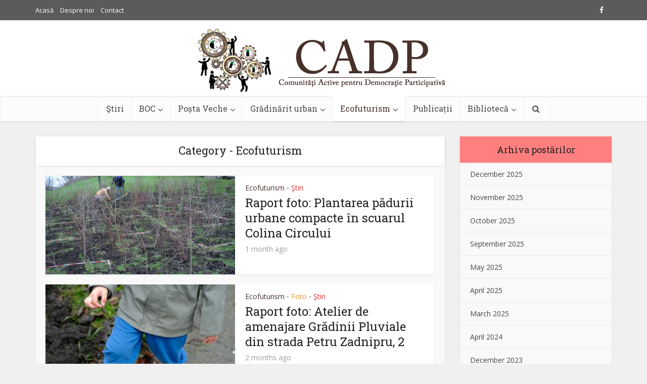

--- FILE ---
content_type: text/html; charset=UTF-8
request_url: https://cadp.md/category/ecofuturism/
body_size: 16071
content:
<!DOCTYPE html>
<html lang="en-US" class="no-js no-svg">

<head>

<meta http-equiv="Content-Type" content="text/html; charset=UTF-8" />
<meta name="viewport" content="user-scalable=yes, width=device-width, initial-scale=1.0, maximum-scale=1, minimum-scale=1">
<link rel="profile" href="https://gmpg.org/xfn/11" />

<meta name='robots' content='index, follow, max-image-preview:large, max-snippet:-1, max-video-preview:-1' />

	<!-- This site is optimized with the Yoast SEO plugin v26.7 - https://yoast.com/wordpress/plugins/seo/ -->
	<title>Ecofuturism Archives - Comunități Active pentru Democrație Participativă</title>
	<link rel="canonical" href="https://cadp.md/category/ecofuturism/" />
	<link rel="next" href="https://cadp.md/category/ecofuturism/page/2/" />
	<meta property="og:locale" content="en_US" />
	<meta property="og:type" content="article" />
	<meta property="og:title" content="Ecofuturism Archives - Comunități Active pentru Democrație Participativă" />
	<meta property="og:url" content="https://cadp.md/category/ecofuturism/" />
	<meta property="og:site_name" content="Comunități Active pentru Democrație Participativă" />
	<meta name="twitter:card" content="summary_large_image" />
	<script type="application/ld+json" class="yoast-schema-graph">{"@context":"https://schema.org","@graph":[{"@type":"CollectionPage","@id":"https://cadp.md/category/ecofuturism/","url":"https://cadp.md/category/ecofuturism/","name":"Ecofuturism Archives - Comunități Active pentru Democrație Participativă","isPartOf":{"@id":"https://cadp.md/#website"},"primaryImageOfPage":{"@id":"https://cadp.md/category/ecofuturism/#primaryimage"},"image":{"@id":"https://cadp.md/category/ecofuturism/#primaryimage"},"thumbnailUrl":"https://cadp.md/wp-content/uploads/2026/01/DSCF4692-scaled.jpeg","breadcrumb":{"@id":"https://cadp.md/category/ecofuturism/#breadcrumb"},"inLanguage":"en-US"},{"@type":"ImageObject","inLanguage":"en-US","@id":"https://cadp.md/category/ecofuturism/#primaryimage","url":"https://cadp.md/wp-content/uploads/2026/01/DSCF4692-scaled.jpeg","contentUrl":"https://cadp.md/wp-content/uploads/2026/01/DSCF4692-scaled.jpeg","width":2560,"height":1441},{"@type":"BreadcrumbList","@id":"https://cadp.md/category/ecofuturism/#breadcrumb","itemListElement":[{"@type":"ListItem","position":1,"name":"Home","item":"https://cadp.md/"},{"@type":"ListItem","position":2,"name":"Ecofuturism"}]},{"@type":"WebSite","@id":"https://cadp.md/#website","url":"https://cadp.md/","name":"Comunități Active pentru Democrație Participativă","description":"CADP","publisher":{"@id":"https://cadp.md/#organization"},"potentialAction":[{"@type":"SearchAction","target":{"@type":"EntryPoint","urlTemplate":"https://cadp.md/?s={search_term_string}"},"query-input":{"@type":"PropertyValueSpecification","valueRequired":true,"valueName":"search_term_string"}}],"inLanguage":"en-US"},{"@type":"Organization","@id":"https://cadp.md/#organization","name":"Comunități Active pentru Democrație Participativă","url":"https://cadp.md/","logo":{"@type":"ImageObject","inLanguage":"en-US","@id":"https://cadp.md/#/schema/logo/image/","url":"https://cadp.md/wp-content/uploads/2019/07/cropped-cropped-logo-CADP.png","contentUrl":"https://cadp.md/wp-content/uploads/2019/07/cropped-cropped-logo-CADP.png","width":1000,"height":992,"caption":"Comunități Active pentru Democrație Participativă"},"image":{"@id":"https://cadp.md/#/schema/logo/image/"},"sameAs":["https://www.facebook.com/ComunitatiActive/"]}]}</script>
	<!-- / Yoast SEO plugin. -->


<link rel='dns-prefetch' href='//www.googletagmanager.com' />
<link rel='dns-prefetch' href='//fonts.googleapis.com' />
<link rel="alternate" type="application/rss+xml" title="Comunități Active pentru Democrație Participativă &raquo; Feed" href="https://cadp.md/feed/" />
<link rel="alternate" type="application/rss+xml" title="Comunități Active pentru Democrație Participativă &raquo; Comments Feed" href="https://cadp.md/comments/feed/" />
<link rel="alternate" type="application/rss+xml" title="Comunități Active pentru Democrație Participativă &raquo; Ecofuturism Category Feed" href="https://cadp.md/category/ecofuturism/feed/" />
<style id='wp-img-auto-sizes-contain-inline-css' type='text/css'>
img:is([sizes=auto i],[sizes^="auto," i]){contain-intrinsic-size:3000px 1500px}
/*# sourceURL=wp-img-auto-sizes-contain-inline-css */
</style>
<style id='wp-emoji-styles-inline-css' type='text/css'>

	img.wp-smiley, img.emoji {
		display: inline !important;
		border: none !important;
		box-shadow: none !important;
		height: 1em !important;
		width: 1em !important;
		margin: 0 0.07em !important;
		vertical-align: -0.1em !important;
		background: none !important;
		padding: 0 !important;
	}
/*# sourceURL=wp-emoji-styles-inline-css */
</style>
<link rel='stylesheet' id='wp-block-library-css' href='https://cadp.md/wp-includes/css/dist/block-library/style.min.css?ver=6.9' type='text/css' media='all' />
<style id='classic-theme-styles-inline-css' type='text/css'>
/*! This file is auto-generated */
.wp-block-button__link{color:#fff;background-color:#32373c;border-radius:9999px;box-shadow:none;text-decoration:none;padding:calc(.667em + 2px) calc(1.333em + 2px);font-size:1.125em}.wp-block-file__button{background:#32373c;color:#fff;text-decoration:none}
/*# sourceURL=/wp-includes/css/classic-themes.min.css */
</style>
<style id='bpldl-document-library-style-inline-css' type='text/css'>
*{box-sizing:border-box}.bplDl-container{overflow:auto}.bplDl-container .bplDl-header{background:linear-gradient(90deg,#1e3a8a,#2563eb);box-shadow:0 2px 4px rgba(0,0,0,.1);padding:20px;transition:all .5s ease-in-out}.bplDl-container .bplDl-header .bplDl-title{color:#9acd32;margin:0}.bplDl-container .bplDl-header .bplDl-title:hover{color:#1e40af}.bplDl-container .bplDl-header .bplDl-subtitle{color:#dde7c8;margin:0}.bplDl-container .bplDl-header .bplDl-subtitle:hover{color:#26282e}.bplDl-container .bplDl-content{padding-top:20px}.bplDl-container .bplDl-content .bplDl-toolbar{background:#fff;border-radius:.5rem;display:flex;flex-wrap:wrap;gap:1rem;margin-bottom:2rem;padding:1.5rem}.bplDl-container .bplDl-content .bplDl-toolbar .bplDl-search{flex:1;position:relative}.bplDl-container .bplDl-content .bplDl-toolbar .bplDl-search .bplDl-search-icon{color:#9ca3af;height:1.25rem;left:.75rem;position:absolute;top:13px;width:1.25rem}.bplDl-container .bplDl-content .bplDl-toolbar .bplDl-search .bplDl-search-input{border:1px solid #d1d5db;border-radius:.5rem;height:46px;outline:none;padding:12px 40px;transition:border .2s ease;width:100%}.bplDl-container .bplDl-content .bplDl-toolbar .bplDl-search .bplDl-search-input:focus{border-color:#2563eb}.bplDl-container .bplDl-content .bplDl-toolbar .bplDl-select,.bplDl-container .bplDl-content .bplDl-toolbar .bplDl-select-sort{border:1px solid #d1d5db;border-radius:.5rem;outline:none;padding:.5rem 1rem;width:120px}.bplDl-container .bplDl-content .bplDl-toolbar .bplDl-upload-btn{align-items:center;background-color:#2563eb;border:none;border-radius:.5rem;color:#fff;cursor:pointer;display:flex;gap:.5rem;padding:.5rem 1.25rem;transition:background .2s ease}.bplDl-container .bplDl-content .bplDl-toolbar .bplDl-upload-btn:hover{background-color:#1e40af}.bplDl-container .bplDl-content .bplDl-empty{padding:20px 0;text-align:center}.bplDl-container .bplDl-content .bplDl-empty .bplDl-empty-icon{color:#d1d5db;height:4rem;margin:0 auto 1rem;width:4rem}.bplDl-container .bplDl-content .bplDl-empty .bplDl-empty-text{color:#6b7280;font-size:1.125rem}.bplDl-container .bplDl-content .bplDl-grid{box-sizing:border-box;display:grid;gap:1.5rem;grid-template-columns:repeat(3,minmax(0,1fr));overflow:hidden;width:inherit}.bplDl-container .bplDl-content .bplDl-grid .bplDl-card{background:#fff;border-radius:.5rem;box-shadow:0 2px 6px rgba(0,0,0,.05);box-sizing:border-box;display:flex;flex-direction:column;overflow:hidden;padding:20px;transition:all .5s ease-in-out}.bplDl-container .bplDl-content .bplDl-grid .bplDl-card .bplDl-card-top{align-items:flex-start;display:flex;justify-content:space-between}.bplDl-container .bplDl-content .bplDl-grid .bplDl-card .bplDl-card-top .bplDl-icon{height:2rem;width:2rem}.bplDl-container .bplDl-content .bplDl-grid .bplDl-card .bplDl-name{color:#1f2937;font-size:20px;font-weight:600;margin-bottom:.5rem;margin-top:15px;overflow:hidden;text-overflow:ellipsis;white-space:nowrap}.bplDl-container .bplDl-content .bplDl-grid .bplDl-card .bplDl-size{color:#6b7280;font-size:15px;margin:10px 0}.bplDl-container .bplDl-content .bplDl-grid .bplDl-card .bplDl-meta{align-items:center;color:#6b7280;display:flex;font-size:15px;margin-bottom:20px}.bplDl-container .bplDl-content .bplDl-grid .bplDl-card .bplDl-meta .bplDl-meta-icon{height:1rem;margin-right:.25rem;width:1rem}.bplDl-container .bplDl-content .bplDl-grid .bplDl-card .bplDl-actions{display:flex;flex-wrap:wrap;gap:15px;margin-top:auto}.bplDl-container .bplDl-content .bplDl-grid .bplDl-card .bplDl-actions .bplDl-btn{align-items:center;border:none;border-radius:.375rem;cursor:pointer;display:flex;flex:1;font-size:15px;gap:.25rem;justify-content:center;padding:5px;transition:background .2s ease}.bplDl-container .bplDl-content .bplDl-grid .bplDl-card .bplDl-actions .bplDl-btn.bplDl-view-btn{background:#f3f4f6;color:#374151}.bplDl-container .bplDl-content .bplDl-grid .bplDl-card .bplDl-actions .bplDl-btn.bplDl-download-btn{background:#dbeafe;color:#1e3a8a}.bplDl-container .bplDl-content .bplDl-grid .bplDl-card .bplDl-actions .bplDl-btn.bplDl-delete-btn{background:#fee2e2;color:#b91c1c}.bplDl-container .bplDl-content .bplDl-grid .bplDl-card .bplDl-actions .bplDl-btn:hover{filter:brightness(.95)}.bplDl-container .bplDl-content .bplDl-grid .bplDl-card:hover{box-shadow:0 4px 12px rgba(0,0,0,.1)}.bplDl-modal-overlay{align-items:center;background:rgba(0,0,0,.6);display:flex;height:100vh;justify-content:center;left:0;position:fixed;top:0;width:100vw;z-index:9999}.bplDl-modal-overlay .bplDl-modal{background:#fff;border-radius:12px;box-shadow:0 20px 60px rgba(0,0,0,.3);max-height:90vh;max-width:90vw;overflow:auto;padding:20px;position:relative;width:800px}.bplDl-modal-overlay .bplDl-modal .bplDl-modal-close{background:transparent;border:none;color:#333;cursor:pointer;font-size:20px;position:absolute;right:10px;top:10px}.bplDl-modal-overlay .bplDl-modal .bplDl-modal-body{align-items:center;display:flex;flex-direction:column;gap:1rem;justify-content:center;margin-top:20px}.bplDl-modal-overlay .bplDl-modal .bplDl-modal-body .bplDl-preview-iframe{border-radius:8px;box-shadow:0 5px 20px rgba(0,0,0,.15);height:600px;max-height:80vh;max-width:100%;width:100%}.bplDl-modal-overlay .bplDl-modal .bplDl-modal-body .bplDl-preview-video{border-radius:8px;box-shadow:0 5px 20px rgba(0,0,0,.15);height:auto;max-height:80vh;max-width:100%;width:100%}.bplDl-modal-overlay .bplDl-modal .bplDl-modal-body .bplDl-preview-image{max-height:-moz-fit-content;max-height:fit-content;max-width:100%}.bplDl-modal-overlay .bplDl-modal .bplDl-modal-body .bplDl-audio-wrapper{align-items:center;background:#f9fafb;border-radius:1rem;box-shadow:0 4px 12px rgba(0,0,0,.08);display:flex;flex-direction:column;gap:.75rem;padding:1rem;transition:all .3s ease}.bplDl-modal-overlay .bplDl-modal .bplDl-modal-body .bplDl-audio-wrapper .bplDl-audio-player{border-radius:.5rem;max-width:480px;outline:none;width:100%}.bplDl-modal-overlay .bplDl-modal .bplDl-modal-body .bplDl-audio-wrapper .bplDl-audio-title{color:#374151;font-size:1rem;font-weight:600;margin-top:.25rem;text-align:center}.bplDl-modal-overlay .bplDl-modal .bplDl-modal-body .bplDl-audio-wrapper:hover{background:#f3f4f6;box-shadow:0 6px 16px rgba(0,0,0,.12)}.bplDl-modal-overlay .bplDl-modal .bplDl-modal-body .bplDl-preview-unknown{text-align:center}.bplDl-modal-overlay .bplDl-modal .bplDl-modal-body .bplDl-preview-unknown .bplDl-download-link{background:#007bff;border-radius:6px;color:#fff;display:inline-block;font-weight:500;margin-top:10px;padding:8px 14px;text-decoration:none;transition:background .2s}.bplDl-modal-overlay .bplDl-modal .bplDl-modal-body .bplDl-preview-unknown .bplDl-download-link:hover{background:#0056b3}
@keyframes skeleton-loading{0%{background-color:#e0e0e0}50%{background-color:#f0f0f0}to{background-color:#e0e0e0}}.skeleton{animation:skeleton-loading 1.5s ease-in-out infinite}

/*# sourceURL=https://cadp.md/wp-content/plugins/document-emberdder/build/blocks/document-library/view.css */
</style>
<style id='global-styles-inline-css' type='text/css'>
:root{--wp--preset--aspect-ratio--square: 1;--wp--preset--aspect-ratio--4-3: 4/3;--wp--preset--aspect-ratio--3-4: 3/4;--wp--preset--aspect-ratio--3-2: 3/2;--wp--preset--aspect-ratio--2-3: 2/3;--wp--preset--aspect-ratio--16-9: 16/9;--wp--preset--aspect-ratio--9-16: 9/16;--wp--preset--color--black: #000000;--wp--preset--color--cyan-bluish-gray: #abb8c3;--wp--preset--color--white: #ffffff;--wp--preset--color--pale-pink: #f78da7;--wp--preset--color--vivid-red: #cf2e2e;--wp--preset--color--luminous-vivid-orange: #ff6900;--wp--preset--color--luminous-vivid-amber: #fcb900;--wp--preset--color--light-green-cyan: #7bdcb5;--wp--preset--color--vivid-green-cyan: #00d084;--wp--preset--color--pale-cyan-blue: #8ed1fc;--wp--preset--color--vivid-cyan-blue: #0693e3;--wp--preset--color--vivid-purple: #9b51e0;--wp--preset--color--vce-acc: #48312b;--wp--preset--color--vce-meta: #9b9b9b;--wp--preset--color--vce-txt: #444444;--wp--preset--color--vce-bg: #ffffff;--wp--preset--color--vce-cat-0: ;--wp--preset--color--vce-cat-45: #8224e3;--wp--preset--color--vce-cat-47: #1e73be;--wp--preset--color--vce-cat-48: #81d742;--wp--preset--color--vce-cat-49: #f2a900;--wp--preset--color--vce-cat-104: #dd9933;--wp--preset--color--vce-cat-50: #1d3182;--wp--preset--color--vce-cat-103: #1ebfbc;--wp--preset--color--vce-cat-51: #dd3333;--wp--preset--color--vce-cat-52: #21a870;--wp--preset--gradient--vivid-cyan-blue-to-vivid-purple: linear-gradient(135deg,rgb(6,147,227) 0%,rgb(155,81,224) 100%);--wp--preset--gradient--light-green-cyan-to-vivid-green-cyan: linear-gradient(135deg,rgb(122,220,180) 0%,rgb(0,208,130) 100%);--wp--preset--gradient--luminous-vivid-amber-to-luminous-vivid-orange: linear-gradient(135deg,rgb(252,185,0) 0%,rgb(255,105,0) 100%);--wp--preset--gradient--luminous-vivid-orange-to-vivid-red: linear-gradient(135deg,rgb(255,105,0) 0%,rgb(207,46,46) 100%);--wp--preset--gradient--very-light-gray-to-cyan-bluish-gray: linear-gradient(135deg,rgb(238,238,238) 0%,rgb(169,184,195) 100%);--wp--preset--gradient--cool-to-warm-spectrum: linear-gradient(135deg,rgb(74,234,220) 0%,rgb(151,120,209) 20%,rgb(207,42,186) 40%,rgb(238,44,130) 60%,rgb(251,105,98) 80%,rgb(254,248,76) 100%);--wp--preset--gradient--blush-light-purple: linear-gradient(135deg,rgb(255,206,236) 0%,rgb(152,150,240) 100%);--wp--preset--gradient--blush-bordeaux: linear-gradient(135deg,rgb(254,205,165) 0%,rgb(254,45,45) 50%,rgb(107,0,62) 100%);--wp--preset--gradient--luminous-dusk: linear-gradient(135deg,rgb(255,203,112) 0%,rgb(199,81,192) 50%,rgb(65,88,208) 100%);--wp--preset--gradient--pale-ocean: linear-gradient(135deg,rgb(255,245,203) 0%,rgb(182,227,212) 50%,rgb(51,167,181) 100%);--wp--preset--gradient--electric-grass: linear-gradient(135deg,rgb(202,248,128) 0%,rgb(113,206,126) 100%);--wp--preset--gradient--midnight: linear-gradient(135deg,rgb(2,3,129) 0%,rgb(40,116,252) 100%);--wp--preset--font-size--small: 13px;--wp--preset--font-size--medium: 20px;--wp--preset--font-size--large: 21px;--wp--preset--font-size--x-large: 42px;--wp--preset--font-size--normal: 16px;--wp--preset--font-size--huge: 28px;--wp--preset--spacing--20: 0.44rem;--wp--preset--spacing--30: 0.67rem;--wp--preset--spacing--40: 1rem;--wp--preset--spacing--50: 1.5rem;--wp--preset--spacing--60: 2.25rem;--wp--preset--spacing--70: 3.38rem;--wp--preset--spacing--80: 5.06rem;--wp--preset--shadow--natural: 6px 6px 9px rgba(0, 0, 0, 0.2);--wp--preset--shadow--deep: 12px 12px 50px rgba(0, 0, 0, 0.4);--wp--preset--shadow--sharp: 6px 6px 0px rgba(0, 0, 0, 0.2);--wp--preset--shadow--outlined: 6px 6px 0px -3px rgb(255, 255, 255), 6px 6px rgb(0, 0, 0);--wp--preset--shadow--crisp: 6px 6px 0px rgb(0, 0, 0);}:where(.is-layout-flex){gap: 0.5em;}:where(.is-layout-grid){gap: 0.5em;}body .is-layout-flex{display: flex;}.is-layout-flex{flex-wrap: wrap;align-items: center;}.is-layout-flex > :is(*, div){margin: 0;}body .is-layout-grid{display: grid;}.is-layout-grid > :is(*, div){margin: 0;}:where(.wp-block-columns.is-layout-flex){gap: 2em;}:where(.wp-block-columns.is-layout-grid){gap: 2em;}:where(.wp-block-post-template.is-layout-flex){gap: 1.25em;}:where(.wp-block-post-template.is-layout-grid){gap: 1.25em;}.has-black-color{color: var(--wp--preset--color--black) !important;}.has-cyan-bluish-gray-color{color: var(--wp--preset--color--cyan-bluish-gray) !important;}.has-white-color{color: var(--wp--preset--color--white) !important;}.has-pale-pink-color{color: var(--wp--preset--color--pale-pink) !important;}.has-vivid-red-color{color: var(--wp--preset--color--vivid-red) !important;}.has-luminous-vivid-orange-color{color: var(--wp--preset--color--luminous-vivid-orange) !important;}.has-luminous-vivid-amber-color{color: var(--wp--preset--color--luminous-vivid-amber) !important;}.has-light-green-cyan-color{color: var(--wp--preset--color--light-green-cyan) !important;}.has-vivid-green-cyan-color{color: var(--wp--preset--color--vivid-green-cyan) !important;}.has-pale-cyan-blue-color{color: var(--wp--preset--color--pale-cyan-blue) !important;}.has-vivid-cyan-blue-color{color: var(--wp--preset--color--vivid-cyan-blue) !important;}.has-vivid-purple-color{color: var(--wp--preset--color--vivid-purple) !important;}.has-black-background-color{background-color: var(--wp--preset--color--black) !important;}.has-cyan-bluish-gray-background-color{background-color: var(--wp--preset--color--cyan-bluish-gray) !important;}.has-white-background-color{background-color: var(--wp--preset--color--white) !important;}.has-pale-pink-background-color{background-color: var(--wp--preset--color--pale-pink) !important;}.has-vivid-red-background-color{background-color: var(--wp--preset--color--vivid-red) !important;}.has-luminous-vivid-orange-background-color{background-color: var(--wp--preset--color--luminous-vivid-orange) !important;}.has-luminous-vivid-amber-background-color{background-color: var(--wp--preset--color--luminous-vivid-amber) !important;}.has-light-green-cyan-background-color{background-color: var(--wp--preset--color--light-green-cyan) !important;}.has-vivid-green-cyan-background-color{background-color: var(--wp--preset--color--vivid-green-cyan) !important;}.has-pale-cyan-blue-background-color{background-color: var(--wp--preset--color--pale-cyan-blue) !important;}.has-vivid-cyan-blue-background-color{background-color: var(--wp--preset--color--vivid-cyan-blue) !important;}.has-vivid-purple-background-color{background-color: var(--wp--preset--color--vivid-purple) !important;}.has-black-border-color{border-color: var(--wp--preset--color--black) !important;}.has-cyan-bluish-gray-border-color{border-color: var(--wp--preset--color--cyan-bluish-gray) !important;}.has-white-border-color{border-color: var(--wp--preset--color--white) !important;}.has-pale-pink-border-color{border-color: var(--wp--preset--color--pale-pink) !important;}.has-vivid-red-border-color{border-color: var(--wp--preset--color--vivid-red) !important;}.has-luminous-vivid-orange-border-color{border-color: var(--wp--preset--color--luminous-vivid-orange) !important;}.has-luminous-vivid-amber-border-color{border-color: var(--wp--preset--color--luminous-vivid-amber) !important;}.has-light-green-cyan-border-color{border-color: var(--wp--preset--color--light-green-cyan) !important;}.has-vivid-green-cyan-border-color{border-color: var(--wp--preset--color--vivid-green-cyan) !important;}.has-pale-cyan-blue-border-color{border-color: var(--wp--preset--color--pale-cyan-blue) !important;}.has-vivid-cyan-blue-border-color{border-color: var(--wp--preset--color--vivid-cyan-blue) !important;}.has-vivid-purple-border-color{border-color: var(--wp--preset--color--vivid-purple) !important;}.has-vivid-cyan-blue-to-vivid-purple-gradient-background{background: var(--wp--preset--gradient--vivid-cyan-blue-to-vivid-purple) !important;}.has-light-green-cyan-to-vivid-green-cyan-gradient-background{background: var(--wp--preset--gradient--light-green-cyan-to-vivid-green-cyan) !important;}.has-luminous-vivid-amber-to-luminous-vivid-orange-gradient-background{background: var(--wp--preset--gradient--luminous-vivid-amber-to-luminous-vivid-orange) !important;}.has-luminous-vivid-orange-to-vivid-red-gradient-background{background: var(--wp--preset--gradient--luminous-vivid-orange-to-vivid-red) !important;}.has-very-light-gray-to-cyan-bluish-gray-gradient-background{background: var(--wp--preset--gradient--very-light-gray-to-cyan-bluish-gray) !important;}.has-cool-to-warm-spectrum-gradient-background{background: var(--wp--preset--gradient--cool-to-warm-spectrum) !important;}.has-blush-light-purple-gradient-background{background: var(--wp--preset--gradient--blush-light-purple) !important;}.has-blush-bordeaux-gradient-background{background: var(--wp--preset--gradient--blush-bordeaux) !important;}.has-luminous-dusk-gradient-background{background: var(--wp--preset--gradient--luminous-dusk) !important;}.has-pale-ocean-gradient-background{background: var(--wp--preset--gradient--pale-ocean) !important;}.has-electric-grass-gradient-background{background: var(--wp--preset--gradient--electric-grass) !important;}.has-midnight-gradient-background{background: var(--wp--preset--gradient--midnight) !important;}.has-small-font-size{font-size: var(--wp--preset--font-size--small) !important;}.has-medium-font-size{font-size: var(--wp--preset--font-size--medium) !important;}.has-large-font-size{font-size: var(--wp--preset--font-size--large) !important;}.has-x-large-font-size{font-size: var(--wp--preset--font-size--x-large) !important;}
:where(.wp-block-post-template.is-layout-flex){gap: 1.25em;}:where(.wp-block-post-template.is-layout-grid){gap: 1.25em;}
:where(.wp-block-term-template.is-layout-flex){gap: 1.25em;}:where(.wp-block-term-template.is-layout-grid){gap: 1.25em;}
:where(.wp-block-columns.is-layout-flex){gap: 2em;}:where(.wp-block-columns.is-layout-grid){gap: 2em;}
:root :where(.wp-block-pullquote){font-size: 1.5em;line-height: 1.6;}
/*# sourceURL=global-styles-inline-css */
</style>
<link rel='stylesheet' id='contact-form-7-css' href='https://cadp.md/wp-content/plugins/contact-form-7/includes/css/styles.css?ver=6.1.4' type='text/css' media='all' />
<link rel='stylesheet' id='mks_shortcodes_simple_line_icons-css' href='https://cadp.md/wp-content/plugins/meks-flexible-shortcodes/css/simple-line/simple-line-icons.css?ver=1.3.8' type='text/css' media='screen' />
<link rel='stylesheet' id='mks_shortcodes_css-css' href='https://cadp.md/wp-content/plugins/meks-flexible-shortcodes/css/style.css?ver=1.3.8' type='text/css' media='screen' />
<link rel='stylesheet' id='ppv-public-css' href='https://cadp.md/wp-content/plugins/document-emberdder/build/public.css?ver=2.0.3' type='text/css' media='all' />
<link rel='stylesheet' id='vce-fonts-css' href='https://fonts.googleapis.com/css2?family=Open%20Sans:wght@400&#038;family=Roboto%20Slab:wght@400' type='text/css' media='all' />
<link rel='stylesheet' id='vce-style-css' href='https://cadp.md/wp-content/themes/voice/assets/css/min.css?ver=3.0.2' type='text/css' media='all' />
<style id='vce-style-inline-css' type='text/css'>
body, button, input, select, textarea {font-size: 1.6rem;}.vce-single .entry-headline p{font-size: 2.2rem;}.main-navigation a{font-size: 1.6rem;}.sidebar .widget-title{font-size: 1.8rem;}.sidebar .widget, .vce-lay-c .entry-content, .vce-lay-h .entry-content {font-size: 1.4rem;}.vce-featured-link-article{font-size: 5.2rem;}.vce-featured-grid-big.vce-featured-grid .vce-featured-link-article{font-size: 3.4rem;}.vce-featured-grid .vce-featured-link-article{font-size: 2.2rem;}h1 { font-size: 4.5rem; }h2 { font-size: 4.0rem; }h3 { font-size: 3.5rem; }h4 { font-size: 2.5rem; }h5 { font-size: 2.0rem; }h6 { font-size: 1.8rem; }.comment-reply-title, .main-box-title{font-size: 2.2rem;}h1.entry-title{font-size: 4.5rem;}.vce-lay-a .entry-title a{font-size: 3.4rem;}.vce-lay-b .entry-title{font-size: 2.4rem;}.vce-lay-c .entry-title, .vce-sid-none .vce-lay-c .entry-title{font-size: 2.2rem;}.vce-lay-d .entry-title{font-size: 1.5rem;}.vce-lay-e .entry-title{font-size: 1.4rem;}.vce-lay-f .entry-title{font-size: 1.4rem;}.vce-lay-g .entry-title a, .vce-lay-g .entry-title a:hover{font-size: 3.0rem;}.vce-lay-h .entry-title{font-size: 2.4rem;}.entry-meta div,.entry-meta div a,.vce-lay-g .meta-item,.vce-lay-c .meta-item{font-size: 1.4rem;}.vce-lay-d .meta-category a,.vce-lay-d .entry-meta div,.vce-lay-d .entry-meta div a,.vce-lay-e .entry-meta div,.vce-lay-e .entry-meta div a,.vce-lay-e .fn,.vce-lay-e .meta-item{font-size: 1.3rem;}body {background-color:#f0f0f0;}body,.mks_author_widget h3,.site-description,.meta-category a,textarea {font-family: 'Open Sans';font-weight: 400;}h1,h2,h3,h4,h5,h6,blockquote,.vce-post-link,.site-title,.site-title a,.main-box-title,.comment-reply-title,.entry-title a,.vce-single .entry-headline p,.vce-prev-next-link,.author-title,.mks_pullquote,.widget_rss ul li .rsswidget,#bbpress-forums .bbp-forum-title,#bbpress-forums .bbp-topic-permalink {font-family: 'Roboto Slab';font-weight: 400;}.main-navigation a,.sidr a{font-family: 'Roboto Slab';font-weight: 400;}.vce-single .entry-content,.vce-single .entry-headline,.vce-single .entry-footer,.vce-share-bar {width: 600px;}.vce-lay-a .lay-a-content{width: 600px;max-width: 600px;}.vce-page .entry-content,.vce-page .entry-title-page {width: 760px;}.vce-sid-none .vce-single .entry-content,.vce-sid-none .vce-single .entry-headline,.vce-sid-none .vce-single .entry-footer {width: 600px;}.vce-sid-none .vce-page .entry-content,.vce-sid-none .vce-page .entry-title-page,.error404 .entry-content {width: 1090px;max-width: 1090px;}body, button, input, select, textarea{color: #444444;}h1,h2,h3,h4,h5,h6,.entry-title a,.prev-next-nav a,#bbpress-forums .bbp-forum-title, #bbpress-forums .bbp-topic-permalink,.woocommerce ul.products li.product .price .amount{color: #232323;}a,.entry-title a:hover,.vce-prev-next-link:hover,.vce-author-links a:hover,.required,.error404 h4,.prev-next-nav a:hover,#bbpress-forums .bbp-forum-title:hover, #bbpress-forums .bbp-topic-permalink:hover,.woocommerce ul.products li.product h3:hover,.woocommerce ul.products li.product h3:hover mark,.main-box-title a:hover{color: #48312b;}.vce-square,.vce-main-content .mejs-controls .mejs-time-rail .mejs-time-current,button,input[type="button"],input[type="reset"],input[type="submit"],.vce-button,.pagination-wapper a,#vce-pagination .next.page-numbers,#vce-pagination .prev.page-numbers,#vce-pagination .page-numbers,#vce-pagination .page-numbers.current,.vce-link-pages a,#vce-pagination a,.vce-load-more a,.vce-slider-pagination .owl-nav > div,.vce-mega-menu-posts-wrap .owl-nav > div,.comment-reply-link:hover,.vce-featured-section a,.vce-lay-g .vce-featured-info .meta-category a,.vce-404-menu a,.vce-post.sticky .meta-image:before,#vce-pagination .page-numbers:hover,#bbpress-forums .bbp-pagination .current,#bbpress-forums .bbp-pagination a:hover,.woocommerce #respond input#submit,.woocommerce a.button,.woocommerce button.button,.woocommerce input.button,.woocommerce ul.products li.product .added_to_cart,.woocommerce #respond input#submit:hover,.woocommerce a.button:hover,.woocommerce button.button:hover,.woocommerce input.button:hover,.woocommerce ul.products li.product .added_to_cart:hover,.woocommerce #respond input#submit.alt,.woocommerce a.button.alt,.woocommerce button.button.alt,.woocommerce input.button.alt,.woocommerce #respond input#submit.alt:hover, .woocommerce a.button.alt:hover, .woocommerce button.button.alt:hover, .woocommerce input.button.alt:hover,.woocommerce span.onsale,.woocommerce .widget_price_filter .ui-slider .ui-slider-range,.woocommerce .widget_price_filter .ui-slider .ui-slider-handle,.comments-holder .navigation .page-numbers.current,.vce-lay-a .vce-read-more:hover,.vce-lay-c .vce-read-more:hover,body div.wpforms-container-full .wpforms-form input[type=submit], body div.wpforms-container-full .wpforms-form button[type=submit], body div.wpforms-container-full .wpforms-form .wpforms-page-button,body div.wpforms-container-full .wpforms-form input[type=submit]:hover, body div.wpforms-container-full .wpforms-form button[type=submit]:hover, body div.wpforms-container-full .wpforms-form .wpforms-page-button:hover,.wp-block-search__button {background-color: #48312b;}#vce-pagination .page-numbers,.comments-holder .navigation .page-numbers{background: transparent;color: #48312b;border: 1px solid #48312b;}.comments-holder .navigation .page-numbers:hover{background: #48312b;border: 1px solid #48312b;}.bbp-pagination-links a{background: transparent;color: #48312b;border: 1px solid #48312b !important;}#vce-pagination .page-numbers.current,.bbp-pagination-links span.current,.comments-holder .navigation .page-numbers.current{border: 1px solid #48312b;}.widget_categories .cat-item:before,.widget_categories .cat-item .count{background: #48312b;}.comment-reply-link,.vce-lay-a .vce-read-more,.vce-lay-c .vce-read-more{border: 1px solid #48312b;}.entry-meta div,.entry-meta-count,.entry-meta div a,.comment-metadata a,.meta-category span,.meta-author-wrapped,.wp-caption .wp-caption-text,.widget_rss .rss-date,.sidebar cite,.site-footer cite,.sidebar .vce-post-list .entry-meta div,.sidebar .vce-post-list .entry-meta div a,.sidebar .vce-post-list .fn,.sidebar .vce-post-list .fn a,.site-footer .vce-post-list .entry-meta div,.site-footer .vce-post-list .entry-meta div a,.site-footer .vce-post-list .fn,.site-footer .vce-post-list .fn a,#bbpress-forums .bbp-topic-started-by,#bbpress-forums .bbp-topic-started-in,#bbpress-forums .bbp-forum-info .bbp-forum-content,#bbpress-forums p.bbp-topic-meta,span.bbp-admin-links a,.bbp-reply-post-date,#bbpress-forums li.bbp-header,#bbpress-forums li.bbp-footer,.woocommerce .woocommerce-result-count,.woocommerce .product_meta{color: #9b9b9b;}.main-box-title, .comment-reply-title, .main-box-head{background: #ffffff;color: #232323;}.main-box-title a{color: #232323;}.sidebar .widget .widget-title a{color: #232323;}.main-box,.comment-respond,.prev-next-nav{background: #f9f9f9;}.vce-post,ul.comment-list > li.comment,.main-box-single,.ie8 .vce-single,#disqus_thread,.vce-author-card,.vce-author-card .vce-content-outside,.mks-bredcrumbs-container,ul.comment-list > li.pingback{background: #ffffff;}.mks_tabs.horizontal .mks_tab_nav_item.active{border-bottom: 1px solid #ffffff;}.mks_tabs.horizontal .mks_tab_item,.mks_tabs.vertical .mks_tab_nav_item.active,.mks_tabs.horizontal .mks_tab_nav_item.active{background: #ffffff;}.mks_tabs.vertical .mks_tab_nav_item.active{border-right: 1px solid #ffffff;}#vce-pagination,.vce-slider-pagination .owl-controls,.vce-content-outside,.comments-holder .navigation{background: #f3f3f3;}.sidebar .widget-title{background: #ff7f7f;color: #232323;}.sidebar .widget{background: #f9f9f9;}.sidebar .widget,.sidebar .widget li a,.sidebar .mks_author_widget h3 a,.sidebar .mks_author_widget h3,.sidebar .vce-search-form .vce-search-input,.sidebar .vce-search-form .vce-search-input:focus{color: #444444;}.sidebar .widget li a:hover,.sidebar .widget a,.widget_nav_menu li.menu-item-has-children:hover:after,.widget_pages li.page_item_has_children:hover:after{color: #48312b;}.sidebar .tagcloud a {border: 1px solid #48312b;}.sidebar .mks_author_link,.sidebar .tagcloud a:hover,.sidebar .mks_themeforest_widget .more,.sidebar button,.sidebar input[type="button"],.sidebar input[type="reset"],.sidebar input[type="submit"],.sidebar .vce-button,.sidebar .bbp_widget_login .button{background-color: #48312b;}.sidebar .mks_author_widget .mks_autor_link_wrap,.sidebar .mks_themeforest_widget .mks_read_more,.widget .meks-instagram-follow-link {background: #f3f3f3;}.sidebar #wp-calendar caption,.sidebar .recentcomments,.sidebar .post-date,.sidebar #wp-calendar tbody{color: rgba(68,68,68,0.7);}.site-footer{background: #373941;}.site-footer .widget-title{color: #ffffff;}.site-footer,.site-footer .widget,.site-footer .widget li a,.site-footer .mks_author_widget h3 a,.site-footer .mks_author_widget h3,.site-footer .vce-search-form .vce-search-input,.site-footer .vce-search-form .vce-search-input:focus{color: #f9f9f9;}.site-footer .widget li a:hover,.site-footer .widget a,.site-info a{color: #ffffff;}.site-footer .tagcloud a {border: 1px solid #ffffff;}.site-footer .mks_author_link,.site-footer .mks_themeforest_widget .more,.site-footer button,.site-footer input[type="button"],.site-footer input[type="reset"],.site-footer input[type="submit"],.site-footer .vce-button,.site-footer .tagcloud a:hover{background-color: #ffffff;}.site-footer #wp-calendar caption,.site-footer .recentcomments,.site-footer .post-date,.site-footer #wp-calendar tbody,.site-footer .site-info{color: rgba(249,249,249,0.7);}.top-header,.top-nav-menu li .sub-menu{background: #5b5b5b;}.top-header,.top-header a{color: #ffffff;}.top-header .vce-search-form .vce-search-input,.top-header .vce-search-input:focus,.top-header .vce-search-submit{color: #ffffff;}.top-header .vce-search-form .vce-search-input::-webkit-input-placeholder { color: #ffffff;}.top-header .vce-search-form .vce-search-input:-moz-placeholder { color: #ffffff;}.top-header .vce-search-form .vce-search-input::-moz-placeholder { color: #ffffff;}.top-header .vce-search-form .vce-search-input:-ms-input-placeholder { color: #ffffff;}.header-1-wrapper{height: 150px;padding-top: 15px;}.header-2-wrapper,.header-3-wrapper{height: 150px;}.header-2-wrapper .site-branding,.header-3-wrapper .site-branding{top: 15px;left: 0px;}.site-title a, .site-title a:hover{color: #232323;}.site-description{color: #aaaaaa;}.main-header{background-color: #ffffff;}.header-bottom-wrapper{background: #fcfcfc;}.vce-header-ads{margin: 30px 0;}.header-3-wrapper .nav-menu > li > a{padding: 65px 15px;}.header-sticky,.sidr{background: rgba(252,252,252,0.95);}.ie8 .header-sticky{background: #ffffff;}.main-navigation a,.nav-menu .vce-mega-menu > .sub-menu > li > a,.sidr li a,.vce-menu-parent{color: #4a4a4a;}.nav-menu > li:hover > a,.nav-menu > .current_page_item > a,.nav-menu > .current-menu-item > a,.nav-menu > .current-menu-ancestor > a,.main-navigation a.vce-item-selected,.main-navigation ul ul li:hover > a,.nav-menu ul .current-menu-item a,.nav-menu ul .current_page_item a,.vce-menu-parent:hover,.sidr li a:hover,.sidr li.sidr-class-current_page_item > a,.main-navigation li.current-menu-item.fa:before,.vce-responsive-nav{color: #48312b;}#sidr-id-vce_main_navigation_menu .soc-nav-menu li a:hover {color: #ffffff;}.nav-menu > li:hover > a,.nav-menu > .current_page_item > a,.nav-menu > .current-menu-item > a,.nav-menu > .current-menu-ancestor > a,.main-navigation a.vce-item-selected,.main-navigation ul ul,.header-sticky .nav-menu > .current_page_item:hover > a,.header-sticky .nav-menu > .current-menu-item:hover > a,.header-sticky .nav-menu > .current-menu-ancestor:hover > a,.header-sticky .main-navigation a.vce-item-selected:hover{background-color: #ffffff;}.search-header-wrap ul {border-top: 2px solid #48312b;}.vce-cart-icon a.vce-custom-cart span,.sidr-class-vce-custom-cart .sidr-class-vce-cart-count {background: #48312b;font-family: 'Open Sans';}.vce-border-top .main-box-title{border-top: 2px solid #48312b;}.tagcloud a:hover,.sidebar .widget .mks_author_link,.sidebar .widget.mks_themeforest_widget .more,.site-footer .widget .mks_author_link,.site-footer .widget.mks_themeforest_widget .more,.vce-lay-g .entry-meta div,.vce-lay-g .fn,.vce-lay-g .fn a{color: #FFF;}.vce-featured-header .vce-featured-header-background{opacity: 0.5}.vce-featured-grid .vce-featured-header-background,.vce-post-big .vce-post-img:after,.vce-post-slider .vce-post-img:after{opacity: 0.5}.vce-featured-grid .owl-item:hover .vce-grid-text .vce-featured-header-background,.vce-post-big li:hover .vce-post-img:after,.vce-post-slider li:hover .vce-post-img:after {opacity: 0.8}.vce-featured-grid.vce-featured-grid-big .vce-featured-header-background,.vce-post-big .vce-post-img:after,.vce-post-slider .vce-post-img:after{opacity: 0.5}.vce-featured-grid.vce-featured-grid-big .owl-item:hover .vce-grid-text .vce-featured-header-background,.vce-post-big li:hover .vce-post-img:after,.vce-post-slider li:hover .vce-post-img:after {opacity: 0.8}#back-top {background: #48312b}.sidr input[type=text]{background: rgba(74,74,74,0.1);color: rgba(74,74,74,0.5);}.is-style-solid-color{background-color: #48312b;color: #ffffff;}.wp-block-image figcaption{color: #9b9b9b;}.wp-block-cover .wp-block-cover-image-text, .wp-block-cover .wp-block-cover-text, .wp-block-cover h2, .wp-block-cover-image .wp-block-cover-image-text, .wp-block-cover-image .wp-block-cover-text, .wp-block-cover-image h2,p.has-drop-cap:not(:focus)::first-letter,p.wp-block-subhead{font-family: 'Roboto Slab';font-weight: 400;}.wp-block-cover .wp-block-cover-image-text, .wp-block-cover .wp-block-cover-text, .wp-block-cover h2, .wp-block-cover-image .wp-block-cover-image-text, .wp-block-cover-image .wp-block-cover-text, .wp-block-cover-image h2{font-size: 2.5rem;}p.wp-block-subhead{font-size: 2.2rem;}.wp-block-button__link{background: #48312b}.wp-block-search .wp-block-search__button{color: #ffffff}.meta-image:hover a img,.vce-lay-h .img-wrap:hover .meta-image > img,.img-wrp:hover img,.vce-gallery-big:hover img,.vce-gallery .gallery-item:hover img,.wp-block-gallery .blocks-gallery-item:hover img,.vce_posts_widget .vce-post-big li:hover img,.vce-featured-grid .owl-item:hover img,.vce-post-img:hover img,.mega-menu-img:hover img{-webkit-transform: scale(1.1);-moz-transform: scale(1.1);-o-transform: scale(1.1);-ms-transform: scale(1.1);transform: scale(1.1);}.has-small-font-size{ font-size: 1.2rem;}.has-large-font-size{ font-size: 1.9rem;}.has-huge-font-size{ font-size: 2.3rem;}@media(min-width: 671px){.has-small-font-size{ font-size: 1.3rem;}.has-normal-font-size{ font-size: 1.6rem;}.has-large-font-size{ font-size: 2.1rem;}.has-huge-font-size{ font-size: 2.8rem;}}.has-vce-acc-background-color{ background-color: #48312b;}.has-vce-acc-color{ color: #48312b;}.has-vce-meta-background-color{ background-color: #9b9b9b;}.has-vce-meta-color{ color: #9b9b9b;}.has-vce-txt-background-color{ background-color: #444444;}.has-vce-txt-color{ color: #444444;}.has-vce-bg-background-color{ background-color: #ffffff;}.has-vce-bg-color{ color: #ffffff;}.has-vce-cat-0-background-color{ background-color: ;}.has-vce-cat-0-color{ color: ;}.has-vce-cat-45-background-color{ background-color: #8224e3;}.has-vce-cat-45-color{ color: #8224e3;}.has-vce-cat-47-background-color{ background-color: #1e73be;}.has-vce-cat-47-color{ color: #1e73be;}.has-vce-cat-48-background-color{ background-color: #81d742;}.has-vce-cat-48-color{ color: #81d742;}.has-vce-cat-49-background-color{ background-color: #f2a900;}.has-vce-cat-49-color{ color: #f2a900;}.has-vce-cat-104-background-color{ background-color: #dd9933;}.has-vce-cat-104-color{ color: #dd9933;}.has-vce-cat-50-background-color{ background-color: #1d3182;}.has-vce-cat-50-color{ color: #1d3182;}.has-vce-cat-103-background-color{ background-color: #1ebfbc;}.has-vce-cat-103-color{ color: #1ebfbc;}.has-vce-cat-51-background-color{ background-color: #dd3333;}.has-vce-cat-51-color{ color: #dd3333;}.has-vce-cat-52-background-color{ background-color: #21a870;}.has-vce-cat-52-color{ color: #21a870;}a.category-45, .sidebar .widget .vce-post-list a.category-45{ color: #8224e3;}body.category-45 .main-box-title, .main-box-title.cat-45 { border-top: 2px solid #8224e3;}.widget_categories li.cat-item-45 .count { background: #8224e3;}.widget_categories li.cat-item-45:before { background:#8224e3;}.vce-featured-section .category-45, .vce-post-big .meta-category a.category-45, .vce-post-slider .meta-category a.category-45{ background-color: #8224e3;}.vce-lay-g .vce-featured-info .meta-category a.category-45{ background-color: #8224e3;}.vce-lay-h header .meta-category a.category-45{ background-color: #8224e3;}a.category-47, .sidebar .widget .vce-post-list a.category-47{ color: #1e73be;}body.category-47 .main-box-title, .main-box-title.cat-47 { border-top: 2px solid #1e73be;}.widget_categories li.cat-item-47 .count { background: #1e73be;}.widget_categories li.cat-item-47:before { background:#1e73be;}.vce-featured-section .category-47, .vce-post-big .meta-category a.category-47, .vce-post-slider .meta-category a.category-47{ background-color: #1e73be;}.vce-lay-g .vce-featured-info .meta-category a.category-47{ background-color: #1e73be;}.vce-lay-h header .meta-category a.category-47{ background-color: #1e73be;}a.category-48, .sidebar .widget .vce-post-list a.category-48{ color: #81d742;}body.category-48 .main-box-title, .main-box-title.cat-48 { border-top: 2px solid #81d742;}.widget_categories li.cat-item-48 .count { background: #81d742;}.widget_categories li.cat-item-48:before { background:#81d742;}.vce-featured-section .category-48, .vce-post-big .meta-category a.category-48, .vce-post-slider .meta-category a.category-48{ background-color: #81d742;}.vce-lay-g .vce-featured-info .meta-category a.category-48{ background-color: #81d742;}.vce-lay-h header .meta-category a.category-48{ background-color: #81d742;}a.category-49, .sidebar .widget .vce-post-list a.category-49{ color: #f2a900;}body.category-49 .main-box-title, .main-box-title.cat-49 { border-top: 2px solid #f2a900;}.widget_categories li.cat-item-49 .count { background: #f2a900;}.widget_categories li.cat-item-49:before { background:#f2a900;}.vce-featured-section .category-49, .vce-post-big .meta-category a.category-49, .vce-post-slider .meta-category a.category-49{ background-color: #f2a900;}.vce-lay-g .vce-featured-info .meta-category a.category-49{ background-color: #f2a900;}.vce-lay-h header .meta-category a.category-49{ background-color: #f2a900;}a.category-104, .sidebar .widget .vce-post-list a.category-104{ color: #dd9933;}body.category-104 .main-box-title, .main-box-title.cat-104 { border-top: 2px solid #dd9933;}.widget_categories li.cat-item-104 .count { background: #dd9933;}.widget_categories li.cat-item-104:before { background:#dd9933;}.vce-featured-section .category-104, .vce-post-big .meta-category a.category-104, .vce-post-slider .meta-category a.category-104{ background-color: #dd9933;}.vce-lay-g .vce-featured-info .meta-category a.category-104{ background-color: #dd9933;}.vce-lay-h header .meta-category a.category-104{ background-color: #dd9933;}a.category-50, .sidebar .widget .vce-post-list a.category-50{ color: #1d3182;}body.category-50 .main-box-title, .main-box-title.cat-50 { border-top: 2px solid #1d3182;}.widget_categories li.cat-item-50 .count { background: #1d3182;}.widget_categories li.cat-item-50:before { background:#1d3182;}.vce-featured-section .category-50, .vce-post-big .meta-category a.category-50, .vce-post-slider .meta-category a.category-50{ background-color: #1d3182;}.vce-lay-g .vce-featured-info .meta-category a.category-50{ background-color: #1d3182;}.vce-lay-h header .meta-category a.category-50{ background-color: #1d3182;}a.category-103, .sidebar .widget .vce-post-list a.category-103{ color: #1ebfbc;}body.category-103 .main-box-title, .main-box-title.cat-103 { border-top: 2px solid #1ebfbc;}.widget_categories li.cat-item-103 .count { background: #1ebfbc;}.widget_categories li.cat-item-103:before { background:#1ebfbc;}.vce-featured-section .category-103, .vce-post-big .meta-category a.category-103, .vce-post-slider .meta-category a.category-103{ background-color: #1ebfbc;}.vce-lay-g .vce-featured-info .meta-category a.category-103{ background-color: #1ebfbc;}.vce-lay-h header .meta-category a.category-103{ background-color: #1ebfbc;}a.category-51, .sidebar .widget .vce-post-list a.category-51{ color: #dd3333;}body.category-51 .main-box-title, .main-box-title.cat-51 { border-top: 2px solid #dd3333;}.widget_categories li.cat-item-51 .count { background: #dd3333;}.widget_categories li.cat-item-51:before { background:#dd3333;}.vce-featured-section .category-51, .vce-post-big .meta-category a.category-51, .vce-post-slider .meta-category a.category-51{ background-color: #dd3333;}.vce-lay-g .vce-featured-info .meta-category a.category-51{ background-color: #dd3333;}.vce-lay-h header .meta-category a.category-51{ background-color: #dd3333;}a.category-52, .sidebar .widget .vce-post-list a.category-52{ color: #21a870;}body.category-52 .main-box-title, .main-box-title.cat-52 { border-top: 2px solid #21a870;}.widget_categories li.cat-item-52 .count { background: #21a870;}.widget_categories li.cat-item-52:before { background:#21a870;}.vce-featured-section .category-52, .vce-post-big .meta-category a.category-52, .vce-post-slider .meta-category a.category-52{ background-color: #21a870;}.vce-lay-g .vce-featured-info .meta-category a.category-52{ background-color: #21a870;}.vce-lay-h header .meta-category a.category-52{ background-color: #21a870;}
/*# sourceURL=vce-style-inline-css */
</style>
<link rel='stylesheet' id='rt-team-css-css' href='https://cadp.md/wp-content/plugins/tlp-team/assets/css/tlpteam.css?ver=5.0.11' type='text/css' media='all' />
<link rel='stylesheet' id='tlp-el-team-css-css' href='https://cadp.md/wp-content/plugins/tlp-team/assets/css/tlp-el-team.min.css?ver=5.0.11' type='text/css' media='all' />
<link rel='stylesheet' id='meks-ads-widget-css' href='https://cadp.md/wp-content/plugins/meks-easy-ads-widget/css/style.css?ver=2.0.9' type='text/css' media='all' />
<link rel='stylesheet' id='meks_instagram-widget-styles-css' href='https://cadp.md/wp-content/plugins/meks-easy-instagram-widget/css/widget.css?ver=6.9' type='text/css' media='all' />
<link rel='stylesheet' id='meks-flickr-widget-css' href='https://cadp.md/wp-content/plugins/meks-simple-flickr-widget/css/style.css?ver=1.3' type='text/css' media='all' />
<link rel='stylesheet' id='meks-author-widget-css' href='https://cadp.md/wp-content/plugins/meks-smart-author-widget/css/style.css?ver=1.1.5' type='text/css' media='all' />
<link rel='stylesheet' id='meks-social-widget-css' href='https://cadp.md/wp-content/plugins/meks-smart-social-widget/css/style.css?ver=1.6.5' type='text/css' media='all' />
<link rel='stylesheet' id='meks-themeforest-widget-css' href='https://cadp.md/wp-content/plugins/meks-themeforest-smart-widget/css/style.css?ver=1.6' type='text/css' media='all' />
<link rel='stylesheet' id='meks_ess-main-css' href='https://cadp.md/wp-content/plugins/meks-easy-social-share/assets/css/main.css?ver=1.3' type='text/css' media='all' />
<link rel='stylesheet' id='tmm-css' href='https://cadp.md/wp-content/plugins/team-members/inc/css/tmm_style.css?ver=6.9' type='text/css' media='all' />
<script type="text/javascript" src="https://cadp.md/wp-includes/js/jquery/jquery.min.js?ver=3.7.1" id="jquery-core-js"></script>
<script type="text/javascript" src="https://cadp.md/wp-includes/js/jquery/jquery-migrate.min.js?ver=3.4.1" id="jquery-migrate-js"></script>
<script type="text/javascript" src="https://cadp.md/wp-content/plugins/document-emberdder/build/public.js?ver=2.0.3" id="ppv-public-js"></script>

<!-- Google tag (gtag.js) snippet added by Site Kit -->
<!-- Google Analytics snippet added by Site Kit -->
<script type="text/javascript" src="https://www.googletagmanager.com/gtag/js?id=GT-MR296V77" id="google_gtagjs-js" async></script>
<script type="text/javascript" id="google_gtagjs-js-after">
/* <![CDATA[ */
window.dataLayer = window.dataLayer || [];function gtag(){dataLayer.push(arguments);}
gtag("set","linker",{"domains":["cadp.md"]});
gtag("js", new Date());
gtag("set", "developer_id.dZTNiMT", true);
gtag("config", "GT-MR296V77");
 window._googlesitekit = window._googlesitekit || {}; window._googlesitekit.throttledEvents = []; window._googlesitekit.gtagEvent = (name, data) => { var key = JSON.stringify( { name, data } ); if ( !! window._googlesitekit.throttledEvents[ key ] ) { return; } window._googlesitekit.throttledEvents[ key ] = true; setTimeout( () => { delete window._googlesitekit.throttledEvents[ key ]; }, 5 ); gtag( "event", name, { ...data, event_source: "site-kit" } ); }; 
//# sourceURL=google_gtagjs-js-after
/* ]]> */
</script>
<link rel="https://api.w.org/" href="https://cadp.md/wp-json/" /><link rel="alternate" title="JSON" type="application/json" href="https://cadp.md/wp-json/wp/v2/categories/165" /><link rel="EditURI" type="application/rsd+xml" title="RSD" href="https://cadp.md/xmlrpc.php?rsd" />
<meta name="generator" content="WordPress 6.9" />
<meta name="generator" content="Redux 4.5.10" /><meta name="generator" content="Site Kit by Google 1.170.0" /><meta name="generator" content="Elementor 3.34.1; features: additional_custom_breakpoints; settings: css_print_method-external, google_font-enabled, font_display-auto">
			<style>
				.e-con.e-parent:nth-of-type(n+4):not(.e-lazyloaded):not(.e-no-lazyload),
				.e-con.e-parent:nth-of-type(n+4):not(.e-lazyloaded):not(.e-no-lazyload) * {
					background-image: none !important;
				}
				@media screen and (max-height: 1024px) {
					.e-con.e-parent:nth-of-type(n+3):not(.e-lazyloaded):not(.e-no-lazyload),
					.e-con.e-parent:nth-of-type(n+3):not(.e-lazyloaded):not(.e-no-lazyload) * {
						background-image: none !important;
					}
				}
				@media screen and (max-height: 640px) {
					.e-con.e-parent:nth-of-type(n+2):not(.e-lazyloaded):not(.e-no-lazyload),
					.e-con.e-parent:nth-of-type(n+2):not(.e-lazyloaded):not(.e-no-lazyload) * {
						background-image: none !important;
					}
				}
			</style>
			<link rel="icon" href="https://cadp.md/wp-content/uploads/2019/07/cropped-logo-CADP-32x32.png" sizes="32x32" />
<link rel="icon" href="https://cadp.md/wp-content/uploads/2019/07/cropped-logo-CADP-192x192.png" sizes="192x192" />
<link rel="apple-touch-icon" href="https://cadp.md/wp-content/uploads/2019/07/cropped-logo-CADP-180x180.png" />
<meta name="msapplication-TileImage" content="https://cadp.md/wp-content/uploads/2019/07/cropped-logo-CADP-270x270.png" />
<!-- Google tag (gtag.js) -->
<script async src="https://www.googletagmanager.com/gtag/js?id=UA-45830410-1"></script>
<script>
  window.dataLayer = window.dataLayer || [];
  function gtag(){dataLayer.push(arguments);}
  gtag('js', new Date());

  gtag('config', 'UA-45830410-1');
</script>
</head>

<body class="archive category category-ecofuturism category-165 wp-custom-logo wp-embed-responsive wp-theme-voice vce-sid-right voice-v_3_0_2 elementor-default elementor-kit-2370">

<div id="vce-main">

<header id="header" class="main-header">
	<div class="top-header">
	<div class="container">

					<div class="vce-wrap-left">
					<ul id="vce_top_navigation_menu" class="top-nav-menu"><li id="menu-item-908" class="menu-item menu-item-type-post_type menu-item-object-page menu-item-home menu-item-908"><a href="https://cadp.md/">Acasă</a></li>
<li id="menu-item-909" class="menu-item menu-item-type-post_type menu-item-object-page menu-item-909"><a href="https://cadp.md/despre-noi/">Despre noi</a></li>
<li id="menu-item-373" class="menu-item menu-item-type-post_type menu-item-object-page menu-item-373"><a href="https://cadp.md/contact/">Contact</a></li>
</ul>			</div>
				
					<div class="vce-wrap-right">
					<div class="menu-social-menu-container"><ul id="vce_social_menu" class="soc-nav-menu"><li id="menu-item-59" class="menu-item menu-item-type-custom menu-item-object-custom menu-item-59"><a href="https://www.facebook.com/ComunitatiActive"><span class="vce-social-name">Facebook</span></a></li>
</ul></div>
			</div>
		
		


	</div>
</div><div class="container header-1-wrapper header-main-area">	
		<div class="vce-res-nav">
	<a class="vce-responsive-nav" href="#sidr-main"><i class="fa fa-bars"></i></a>
</div>
<div class="site-branding">
	<span class="site-title"><a href="https://cadp.md/" rel="home" class="has-logo"><picture class="vce-logo"><source media="(min-width: 1024px)" srcset="https://cadp.md/wp-content/uploads/2019/07/New-logo-CADP.png"><source srcset="https://cadp.md/wp-content/uploads/2019/07/New-logo-CADP.png"><img src="https://cadp.md/wp-content/uploads/2019/07/New-logo-CADP.png" alt="Comunități Active pentru Democrație Participativă"></picture></a></span></div></div>

<div class="header-bottom-wrapper">
	<div class="container">
		<nav id="site-navigation" class="main-navigation" role="navigation">
	<ul id="vce_main_navigation_menu" class="nav-menu"><li id="menu-item-1782" class="menu-item menu-item-type-taxonomy menu-item-object-category menu-item-1782 vce-cat-51"><a href="https://cadp.md/category/stiri/">Ştiri</a><li id="menu-item-1781" class="menu-item menu-item-type-taxonomy menu-item-object-category menu-item-has-children menu-item-1781 vce-cat-47"><a href="https://cadp.md/category/boc/">BOC</a>
<ul class="sub-menu">
	<li id="menu-item-1783" class="menu-item menu-item-type-post_type menu-item-object-page menu-item-1783"><a href="https://cadp.md/despre-biroul-de-organizare-comunitara/">Despre Biroul de Organizare Comunitară</a>	<li id="menu-item-1784" class="menu-item menu-item-type-post_type menu-item-object-page menu-item-1784"><a href="https://cadp.md/programare-la-consultatie/">Programare la consultație</a>	<li id="menu-item-1785" class="menu-item menu-item-type-taxonomy menu-item-object-category menu-item-1785 vce-cat-49"><a href="https://cadp.md/category/formulare-si-acte-model/">Formulare și acte model</a>	<li id="menu-item-2049" class="menu-item menu-item-type-taxonomy menu-item-object-category menu-item-2049 vce-cat-112"><a href="https://cadp.md/category/boc/raspunde-urbanista/">Răspunde urbanista</a></ul>
<li id="menu-item-1786" class="menu-item menu-item-type-taxonomy menu-item-object-category menu-item-has-children menu-item-1786 vce-cat-50"><a href="https://cadp.md/category/posta-veche/">Poșta Veche</a>
<ul class="sub-menu">
	<li id="menu-item-1788" class="menu-item menu-item-type-post_type menu-item-object-page menu-item-1788"><a href="https://cadp.md/despre-posta-veche/">Despre Poșta Veche</a>	<li id="menu-item-1789" class="menu-item menu-item-type-taxonomy menu-item-object-category menu-item-1789 vce-cat-52"><a href="https://cadp.md/category/ziar/">Ziar</a>	<li id="menu-item-1787" class="menu-item menu-item-type-taxonomy menu-item-object-category menu-item-1787 vce-cat-48"><a href="https://cadp.md/category/dialogul-cu-apl/">Dialogul cu APL</a>	<li id="menu-item-1790" class="menu-item menu-item-type-post_type menu-item-object-page menu-item-1790"><a href="https://cadp.md/harta/">Harta</a></ul>
<li id="menu-item-1792" class="menu-item menu-item-type-taxonomy menu-item-object-category menu-item-has-children menu-item-1792 vce-cat-103"><a href="https://cadp.md/category/rezilienta-urbana/">Grădinărit urban</a>
<ul class="sub-menu">
	<li id="menu-item-3264" class="menu-item menu-item-type-taxonomy menu-item-object-category menu-item-3264 vce-cat-150"><a href="https://cadp.md/category/rezilienta-urbana/cafeneaua-guguta/">Cafeneaua Guguță</a>	<li id="menu-item-2120" class="menu-item menu-item-type-taxonomy menu-item-object-category menu-item-2120 vce-cat-113"><a href="https://cadp.md/category/posta-veche/parcul-calea-orhei/">Parcul Calea Orhei</a>	<li id="menu-item-3266" class="menu-item menu-item-type-taxonomy menu-item-object-category menu-item-3266 vce-cat-151"><a href="https://cadp.md/category/rezilienta-urbana/scuarul-circului/">Scuarul Circului</a></ul>
<li id="menu-item-3506" class="menu-item menu-item-type-taxonomy menu-item-object-category current-menu-item menu-item-has-children menu-item-3506 vce-cat-165"><a href="https://cadp.md/category/ecofuturism/" aria-current="page">Ecofuturism</a>
<ul class="sub-menu">
	<li id="menu-item-3678" class="menu-item menu-item-type-post_type menu-item-object-page menu-item-3678"><a href="https://cadp.md/?page_id=3673">Soluții Bazate pe Natură</a></ul>
<li id="menu-item-3507" class="menu-item menu-item-type-taxonomy menu-item-object-category menu-item-3507 vce-cat-166"><a href="https://cadp.md/category/publicatii/">Publicații</a><li id="menu-item-1793" class="menu-item menu-item-type-taxonomy menu-item-object-category menu-item-has-children menu-item-1793 vce-cat-45"><a href="https://cadp.md/category/biblioteca/">Bibliotecă</a>
<ul class="sub-menu">
	<li id="menu-item-1794" class="menu-item menu-item-type-taxonomy menu-item-object-category menu-item-1794 vce-cat-46"><a href="https://cadp.md/category/biblioteca/biblioteca-digitala/">Bibliotecă digitală</a>	<li id="menu-item-1795" class="menu-item menu-item-type-custom menu-item-object-custom menu-item-1795"><a href="http://cadp.tilda.ws/">Ghid Comunități Active</a></ul>
<li class="search-header-wrap"><a class="search_header" href="javascript:void(0)"><i class="fa fa-search"></i></a><ul class="search-header-form-ul"><li><form class="vce-search-form" action="https://cadp.md/" method="get">
	<input name="s" class="vce-search-input" size="20" type="text" value="Type here to search..." onfocus="(this.value == 'Type here to search...') && (this.value = '')" onblur="(this.value == '') && (this.value = 'Type here to search...')" placeholder="Type here to search..." />
		<button type="submit" class="vce-search-submit"><i class="fa fa-search"></i></button> 
</form></li></ul></li></ul></nav>	</div>
</div></header>

	<div id="sticky_header" class="header-sticky">
	<div class="container">
		<div class="vce-res-nav">
	<a class="vce-responsive-nav" href="#sidr-main"><i class="fa fa-bars"></i></a>
</div>
<div class="site-branding">
	<span class="site-title"><a href="https://cadp.md/" rel="home" class="has-logo"><picture class="vce-logo"><source media="(min-width: 1024px)" srcset="https://cadp.md/wp-content/uploads/2019/07/New-logo-CADP.png"><source srcset="https://cadp.md/wp-content/uploads/2019/07/New-logo-CADP.png"><img src="https://cadp.md/wp-content/uploads/2019/07/New-logo-CADP.png" alt="Comunități Active pentru Democrație Participativă"></picture></a></span></div>		<nav id="site-navigation" class="main-navigation" role="navigation">
		<ul id="vce_main_navigation_menu" class="nav-menu"><li class="menu-item menu-item-type-taxonomy menu-item-object-category menu-item-1782 vce-cat-51"><a href="https://cadp.md/category/stiri/">Ştiri</a><li class="menu-item menu-item-type-taxonomy menu-item-object-category menu-item-has-children menu-item-1781 vce-cat-47"><a href="https://cadp.md/category/boc/">BOC</a>
<ul class="sub-menu">
	<li class="menu-item menu-item-type-post_type menu-item-object-page menu-item-1783"><a href="https://cadp.md/despre-biroul-de-organizare-comunitara/">Despre Biroul de Organizare Comunitară</a>	<li class="menu-item menu-item-type-post_type menu-item-object-page menu-item-1784"><a href="https://cadp.md/programare-la-consultatie/">Programare la consultație</a>	<li class="menu-item menu-item-type-taxonomy menu-item-object-category menu-item-1785 vce-cat-49"><a href="https://cadp.md/category/formulare-si-acte-model/">Formulare și acte model</a>	<li class="menu-item menu-item-type-taxonomy menu-item-object-category menu-item-2049 vce-cat-112"><a href="https://cadp.md/category/boc/raspunde-urbanista/">Răspunde urbanista</a></ul>
<li class="menu-item menu-item-type-taxonomy menu-item-object-category menu-item-has-children menu-item-1786 vce-cat-50"><a href="https://cadp.md/category/posta-veche/">Poșta Veche</a>
<ul class="sub-menu">
	<li class="menu-item menu-item-type-post_type menu-item-object-page menu-item-1788"><a href="https://cadp.md/despre-posta-veche/">Despre Poșta Veche</a>	<li class="menu-item menu-item-type-taxonomy menu-item-object-category menu-item-1789 vce-cat-52"><a href="https://cadp.md/category/ziar/">Ziar</a>	<li class="menu-item menu-item-type-taxonomy menu-item-object-category menu-item-1787 vce-cat-48"><a href="https://cadp.md/category/dialogul-cu-apl/">Dialogul cu APL</a>	<li class="menu-item menu-item-type-post_type menu-item-object-page menu-item-1790"><a href="https://cadp.md/harta/">Harta</a></ul>
<li class="menu-item menu-item-type-taxonomy menu-item-object-category menu-item-has-children menu-item-1792 vce-cat-103"><a href="https://cadp.md/category/rezilienta-urbana/">Grădinărit urban</a>
<ul class="sub-menu">
	<li class="menu-item menu-item-type-taxonomy menu-item-object-category menu-item-3264 vce-cat-150"><a href="https://cadp.md/category/rezilienta-urbana/cafeneaua-guguta/">Cafeneaua Guguță</a>	<li class="menu-item menu-item-type-taxonomy menu-item-object-category menu-item-2120 vce-cat-113"><a href="https://cadp.md/category/posta-veche/parcul-calea-orhei/">Parcul Calea Orhei</a>	<li class="menu-item menu-item-type-taxonomy menu-item-object-category menu-item-3266 vce-cat-151"><a href="https://cadp.md/category/rezilienta-urbana/scuarul-circului/">Scuarul Circului</a></ul>
<li class="menu-item menu-item-type-taxonomy menu-item-object-category current-menu-item menu-item-has-children menu-item-3506 vce-cat-165"><a href="https://cadp.md/category/ecofuturism/" aria-current="page">Ecofuturism</a>
<ul class="sub-menu">
	<li class="menu-item menu-item-type-post_type menu-item-object-page menu-item-3678"><a href="https://cadp.md/?page_id=3673">Soluții Bazate pe Natură</a></ul>
<li class="menu-item menu-item-type-taxonomy menu-item-object-category menu-item-3507 vce-cat-166"><a href="https://cadp.md/category/publicatii/">Publicații</a><li class="menu-item menu-item-type-taxonomy menu-item-object-category menu-item-has-children menu-item-1793 vce-cat-45"><a href="https://cadp.md/category/biblioteca/">Bibliotecă</a>
<ul class="sub-menu">
	<li class="menu-item menu-item-type-taxonomy menu-item-object-category menu-item-1794 vce-cat-46"><a href="https://cadp.md/category/biblioteca/biblioteca-digitala/">Bibliotecă digitală</a>	<li class="menu-item menu-item-type-custom menu-item-object-custom menu-item-1795"><a href="http://cadp.tilda.ws/">Ghid Comunități Active</a></ul>
<li class="search-header-wrap"><a class="search_header" href="javascript:void(0)"><i class="fa fa-search"></i></a><ul class="search-header-form-ul"><li><form class="vce-search-form" action="https://cadp.md/" method="get">
	<input name="s" class="vce-search-input" size="20" type="text" value="Type here to search..." onfocus="(this.value == 'Type here to search...') && (this.value = '')" onblur="(this.value == '') && (this.value = 'Type here to search...')" placeholder="Type here to search..." />
		<button type="submit" class="vce-search-submit"><i class="fa fa-search"></i></button> 
</form></li></ul></li></ul></nav>	</div>
</div>
<div id="main-wrapper">



	


	
<div id="content" class="container site-content">

		
	<div id="primary" class="vce-main-content">

		<div class="main-box">

		
	<div class="main-box-head">
		<h1 class="main-box-title">Category - Ecofuturism</h1>
			</div>

			<div class="main-box-inside">

			
				
				
									
					<div class="vce-loop-wrap" >
						<article class="vce-post vce-lay-b post-3802 post type-post status-publish format-standard has-post-thumbnail hentry category-ecofuturism category-stiri tag-padure-compacta">

 		 	<div class="meta-image">			
			<a href="https://cadp.md/2025/12/10/raport-foto-plantarea-padurii-urbane-compacte-in-scuarul-colina-circului/" title="Raport foto: Plantarea pădurii urbane compacte în scuarul Colina Circului">
				<img fetchpriority="high" width="375" height="195" src="https://cadp.md/wp-content/uploads/2026/01/DSCF4692-375x195.jpeg" class="attachment-vce-lay-b size-vce-lay-b wp-post-image" alt="" />							</a>
		</div>
		

	<header class="entry-header">
					<span class="meta-category"><a href="https://cadp.md/category/ecofuturism/" class="category-165">Ecofuturism</a> <span>&bull;</span> <a href="https://cadp.md/category/stiri/" class="category-51">Ştiri</a></span>
				<h2 class="entry-title"><a href="https://cadp.md/2025/12/10/raport-foto-plantarea-padurii-urbane-compacte-in-scuarul-colina-circului/" title="Raport foto: Plantarea pădurii urbane compacte în scuarul Colina Circului">Raport foto: Plantarea pădurii urbane compacte în scuarul Colina Circului</a></h2>
		<div class="entry-meta"><div class="meta-item date"><span class="updated">1 month ago</span></div></div>	</header>

	
</article>
						
						
									
					
						<article class="vce-post vce-lay-b post-3800 post type-post status-publish format-standard has-post-thumbnail hentry category-ecofuturism category-foto category-stiri tag-gradina-pluviala">

 		 	<div class="meta-image">			
			<a href="https://cadp.md/2025/12/02/raport-foto-atelier-de-amenajare-gradinii-pluviale-din-strada-petru-zadnipru-2/" title="Raport foto: Atelier de amenajare Grădinii Pluviale din strada Petru Zadnipru, 2">
				<img width="375" height="195" src="https://cadp.md/wp-content/uploads/2026/01/DSCF4521-Large-375x195.jpeg" class="attachment-vce-lay-b size-vce-lay-b wp-post-image" alt="" />							</a>
		</div>
		

	<header class="entry-header">
					<span class="meta-category"><a href="https://cadp.md/category/ecofuturism/" class="category-165">Ecofuturism</a> <span>&bull;</span> <a href="https://cadp.md/category/foto/" class="category-104">Foto</a> <span>&bull;</span> <a href="https://cadp.md/category/stiri/" class="category-51">Ştiri</a></span>
				<h2 class="entry-title"><a href="https://cadp.md/2025/12/02/raport-foto-atelier-de-amenajare-gradinii-pluviale-din-strada-petru-zadnipru-2/" title="Raport foto: Atelier de amenajare Grădinii Pluviale din strada Petru Zadnipru, 2">Raport foto: Atelier de amenajare Grădinii Pluviale din strada Petru Zadnipru, 2</a></h2>
		<div class="entry-meta"><div class="meta-item date"><span class="updated">2 months ago</span></div></div>	</header>

	
</article>
						
						
									
					
						<article class="vce-post vce-lay-b post-3707 post type-post status-publish format-standard has-post-thumbnail hentry category-ecofuturism category-stiri tag-solutii-bazate-pe-natura">

 		 	<div class="meta-image">			
			<a href="https://cadp.md/2025/10/13/apel-de-participare-poti-organiza-o-pajiste-urbana-o-gradina-pluviala-sau-o-padure-compacta-in-curtea-blocului-scolii-universitatii-tale/" title="Apel de participare: Poți organiza o pajiște urbană, o grădină pluvială sau o pădure compactă în curtea blocului/școlii/universității tale.">
				<img width="375" height="195" src="https://cadp.md/wp-content/uploads/2025/10/Screenshot-2025-10-13-at-12.34.56-PM-375x195.jpg" class="attachment-vce-lay-b size-vce-lay-b wp-post-image" alt="" />							</a>
		</div>
		

	<header class="entry-header">
					<span class="meta-category"><a href="https://cadp.md/category/ecofuturism/" class="category-165">Ecofuturism</a> <span>&bull;</span> <a href="https://cadp.md/category/stiri/" class="category-51">Ştiri</a></span>
				<h2 class="entry-title"><a href="https://cadp.md/2025/10/13/apel-de-participare-poti-organiza-o-pajiste-urbana-o-gradina-pluviala-sau-o-padure-compacta-in-curtea-blocului-scolii-universitatii-tale/" title="Apel de participare: Poți organiza o pajiște urbană, o grădină pluvială sau o pădure compactă în curtea blocului/școlii/universității tale.">Apel de participare: Poți organiza o pajiște urbană, o grădină pluvială sau o pădure compactă în curtea blocului/școlii/universității tale.</a></h2>
		<div class="entry-meta"><div class="meta-item date"><span class="updated">3 months ago</span></div></div>	</header>

	
</article>
						
						
									
					
						<article class="vce-post vce-lay-b post-3703 post type-post status-publish format-standard has-post-thumbnail hentry category-ecofuturism category-stiri tag-proiect">

 		 	<div class="meta-image">			
			<a href="https://cadp.md/2025/09/30/cadp-lanseaza-proiectul-sa-imaginam-orasul-rezilient-al-viitorului-prin-solutii-bazate-pe-natura/" title="CADP lansează proiectul „Să imaginăm orașul rezilient al viitorului prin soluții bazate pe natură”">
				<img loading="lazy" width="375" height="195" src="https://cadp.md/wp-content/uploads/2025/10/photo_2025-10-09-18.30.46-Medium-375x195.jpeg" class="attachment-vce-lay-b size-vce-lay-b wp-post-image" alt="" />							</a>
		</div>
		

	<header class="entry-header">
					<span class="meta-category"><a href="https://cadp.md/category/ecofuturism/" class="category-165">Ecofuturism</a> <span>&bull;</span> <a href="https://cadp.md/category/stiri/" class="category-51">Ştiri</a></span>
				<h2 class="entry-title"><a href="https://cadp.md/2025/09/30/cadp-lanseaza-proiectul-sa-imaginam-orasul-rezilient-al-viitorului-prin-solutii-bazate-pe-natura/" title="CADP lansează proiectul „Să imaginăm orașul rezilient al viitorului prin soluții bazate pe natură”">CADP lansează proiectul „Să imaginăm orașul rezilient al viitorului prin soluții bazate pe natură”</a></h2>
		<div class="entry-meta"><div class="meta-item date"><span class="updated">4 months ago</span></div></div>	</header>

	
</article>
						
						
									
					
						<article class="vce-post vce-lay-b post-3720 post type-post status-publish format-standard hentry category-ecofuturism category-stiri tag-apl">

 		 	<div class="meta-image">			
			<a href="https://cadp.md/2025/09/17/discutii-cu-i-m-asociatia-de-gospodarire-a-spatiilor-verzi-in-vederea-implementarii-solutii-bazate-pe-natura-sbn-in-chisinau/" title="Discuții cu „Î.M. „Asociația de gospodărire a spațiilor verzi” în vederea implementării Soluții Bazate pe Natură (SBN) în Chișinău">
				<img loading="lazy" width="375" height="130" src="https://cadp.md/wp-content/uploads/2019/07/New-logo-CADP-375x130.png" class="attachment-vce-lay-b size-vce-lay-b" alt="" />							</a>
		</div>
		

	<header class="entry-header">
					<span class="meta-category"><a href="https://cadp.md/category/ecofuturism/" class="category-165">Ecofuturism</a> <span>&bull;</span> <a href="https://cadp.md/category/stiri/" class="category-51">Ştiri</a></span>
				<h2 class="entry-title"><a href="https://cadp.md/2025/09/17/discutii-cu-i-m-asociatia-de-gospodarire-a-spatiilor-verzi-in-vederea-implementarii-solutii-bazate-pe-natura-sbn-in-chisinau/" title="Discuții cu „Î.M. „Asociația de gospodărire a spațiilor verzi” în vederea implementării Soluții Bazate pe Natură (SBN) în Chișinău">Discuții cu „Î.M. „Asociația de gospodărire a spațiilor verzi” în vederea implementării Soluții Bazate pe Natură (SBN) în Chișinău</a></h2>
		<div class="entry-meta"><div class="meta-item date"><span class="updated">4 months ago</span></div></div>	</header>

	
</article>
						
													</div>
						
				
					<nav id="vce-pagination" class="vce-load-more">
		<a href="https://cadp.md/category/ecofuturism/page/2/"> Load more</a>	</nav>

			
			</div>

		</div>

	</div>

		<aside id="sidebar" class="sidebar right">
		<div id="archives-3" class="widget widget_archive"><h4 class="widget-title">Arhiva postărilor</h4>
			<ul>
					<li><a href='https://cadp.md/2025/12/'>December 2025</a></li>
	<li><a href='https://cadp.md/2025/11/'>November 2025</a></li>
	<li><a href='https://cadp.md/2025/10/'>October 2025</a></li>
	<li><a href='https://cadp.md/2025/09/'>September 2025</a></li>
	<li><a href='https://cadp.md/2025/05/'>May 2025</a></li>
	<li><a href='https://cadp.md/2025/04/'>April 2025</a></li>
	<li><a href='https://cadp.md/2025/03/'>March 2025</a></li>
	<li><a href='https://cadp.md/2024/04/'>April 2024</a></li>
	<li><a href='https://cadp.md/2023/12/'>December 2023</a></li>
	<li><a href='https://cadp.md/2023/11/'>November 2023</a></li>
	<li><a href='https://cadp.md/2023/05/'>May 2023</a></li>
	<li><a href='https://cadp.md/2023/04/'>April 2023</a></li>
	<li><a href='https://cadp.md/2022/12/'>December 2022</a></li>
	<li><a href='https://cadp.md/2022/11/'>November 2022</a></li>
	<li><a href='https://cadp.md/2022/10/'>October 2022</a></li>
	<li><a href='https://cadp.md/2022/09/'>September 2022</a></li>
	<li><a href='https://cadp.md/2022/08/'>August 2022</a></li>
	<li><a href='https://cadp.md/2022/07/'>July 2022</a></li>
	<li><a href='https://cadp.md/2022/05/'>May 2022</a></li>
	<li><a href='https://cadp.md/2022/04/'>April 2022</a></li>
	<li><a href='https://cadp.md/2022/03/'>March 2022</a></li>
	<li><a href='https://cadp.md/2022/02/'>February 2022</a></li>
	<li><a href='https://cadp.md/2021/12/'>December 2021</a></li>
	<li><a href='https://cadp.md/2021/11/'>November 2021</a></li>
	<li><a href='https://cadp.md/2021/10/'>October 2021</a></li>
	<li><a href='https://cadp.md/2021/09/'>September 2021</a></li>
	<li><a href='https://cadp.md/2021/08/'>August 2021</a></li>
	<li><a href='https://cadp.md/2021/07/'>July 2021</a></li>
	<li><a href='https://cadp.md/2021/06/'>June 2021</a></li>
	<li><a href='https://cadp.md/2021/05/'>May 2021</a></li>
	<li><a href='https://cadp.md/2021/04/'>April 2021</a></li>
	<li><a href='https://cadp.md/2021/03/'>March 2021</a></li>
	<li><a href='https://cadp.md/2021/01/'>January 2021</a></li>
	<li><a href='https://cadp.md/2020/11/'>November 2020</a></li>
	<li><a href='https://cadp.md/2020/10/'>October 2020</a></li>
	<li><a href='https://cadp.md/2020/09/'>September 2020</a></li>
	<li><a href='https://cadp.md/2020/07/'>July 2020</a></li>
	<li><a href='https://cadp.md/2020/06/'>June 2020</a></li>
	<li><a href='https://cadp.md/2020/05/'>May 2020</a></li>
	<li><a href='https://cadp.md/2020/04/'>April 2020</a></li>
	<li><a href='https://cadp.md/2020/03/'>March 2020</a></li>
	<li><a href='https://cadp.md/2020/02/'>February 2020</a></li>
	<li><a href='https://cadp.md/2020/01/'>January 2020</a></li>
	<li><a href='https://cadp.md/2019/12/'>December 2019</a></li>
	<li><a href='https://cadp.md/2019/11/'>November 2019</a></li>
	<li><a href='https://cadp.md/2019/10/'>October 2019</a></li>
	<li><a href='https://cadp.md/2019/08/'>August 2019</a></li>
	<li><a href='https://cadp.md/2019/07/'>July 2019</a></li>
	<li><a href='https://cadp.md/2019/04/'>April 2019</a></li>
	<li><a href='https://cadp.md/2019/03/'>March 2019</a></li>
	<li><a href='https://cadp.md/2019/02/'>February 2019</a></li>
	<li><a href='https://cadp.md/2019/01/'>January 2019</a></li>
	<li><a href='https://cadp.md/2018/12/'>December 2018</a></li>
	<li><a href='https://cadp.md/2018/11/'>November 2018</a></li>
	<li><a href='https://cadp.md/2018/10/'>October 2018</a></li>
			</ul>

			</div>	</aside>

</div>



	<footer id="footer" class="site-footer">

				<div class="container">
			<div class="container-fix">
										<div class="bit-3">
									</div>
							<div class="bit-3">
									</div>
							<div class="bit-3">
									</div>
						</div>
		</div>
		
					<div class="container-full site-info">
				<div class="container">
											<div class="vce-wrap-left">
							<p>Copyright &copy; 2026. Created by <a href="http://it.prolex.md/" target="_blank">ProLexIT</a>.</p>						</div>
					
											<div class="vce-wrap-right">
								<ul id="vce_footer_menu" class="bottom-nav-menu"><li id="menu-item-371" class="menu-item menu-item-type-post_type menu-item-object-page menu-item-371"><a href="https://cadp.md/contact/">Contact</a></li>
</ul>
						</div>
						

					
			
				</div>
			</div>
		

	</footer>


</div>
</div>

<a href="javascript:void(0)" id="back-top"><i class="fa fa-angle-up"></i></a>

<script type="speculationrules">
{"prefetch":[{"source":"document","where":{"and":[{"href_matches":"/*"},{"not":{"href_matches":["/wp-*.php","/wp-admin/*","/wp-content/uploads/*","/wp-content/*","/wp-content/plugins/*","/wp-content/themes/voice/*","/*\\?(.+)"]}},{"not":{"selector_matches":"a[rel~=\"nofollow\"]"}},{"not":{"selector_matches":".no-prefetch, .no-prefetch a"}}]},"eagerness":"conservative"}]}
</script>
			<script>
				const lazyloadRunObserver = () => {
					const lazyloadBackgrounds = document.querySelectorAll( `.e-con.e-parent:not(.e-lazyloaded)` );
					const lazyloadBackgroundObserver = new IntersectionObserver( ( entries ) => {
						entries.forEach( ( entry ) => {
							if ( entry.isIntersecting ) {
								let lazyloadBackground = entry.target;
								if( lazyloadBackground ) {
									lazyloadBackground.classList.add( 'e-lazyloaded' );
								}
								lazyloadBackgroundObserver.unobserve( entry.target );
							}
						});
					}, { rootMargin: '200px 0px 200px 0px' } );
					lazyloadBackgrounds.forEach( ( lazyloadBackground ) => {
						lazyloadBackgroundObserver.observe( lazyloadBackground );
					} );
				};
				const events = [
					'DOMContentLoaded',
					'elementor/lazyload/observe',
				];
				events.forEach( ( event ) => {
					document.addEventListener( event, lazyloadRunObserver );
				} );
			</script>
			<script type="text/javascript" src="https://cadp.md/wp-includes/js/dist/hooks.min.js?ver=dd5603f07f9220ed27f1" id="wp-hooks-js"></script>
<script type="text/javascript" src="https://cadp.md/wp-includes/js/dist/i18n.min.js?ver=c26c3dc7bed366793375" id="wp-i18n-js"></script>
<script type="text/javascript" id="wp-i18n-js-after">
/* <![CDATA[ */
wp.i18n.setLocaleData( { 'text direction\u0004ltr': [ 'ltr' ] } );
//# sourceURL=wp-i18n-js-after
/* ]]> */
</script>
<script type="text/javascript" src="https://cadp.md/wp-content/plugins/contact-form-7/includes/swv/js/index.js?ver=6.1.4" id="swv-js"></script>
<script type="text/javascript" id="contact-form-7-js-before">
/* <![CDATA[ */
var wpcf7 = {
    "api": {
        "root": "https:\/\/cadp.md\/wp-json\/",
        "namespace": "contact-form-7\/v1"
    }
};
//# sourceURL=contact-form-7-js-before
/* ]]> */
</script>
<script type="text/javascript" src="https://cadp.md/wp-content/plugins/contact-form-7/includes/js/index.js?ver=6.1.4" id="contact-form-7-js"></script>
<script type="text/javascript" src="https://cadp.md/wp-content/plugins/meks-flexible-shortcodes/js/main.js?ver=1" id="mks_shortcodes_js-js"></script>
<script type="text/javascript" src="https://cadp.md/wp-includes/js/imagesloaded.min.js?ver=5.0.0" id="imagesloaded-js"></script>
<script type="text/javascript" id="vce-main-js-extra">
/* <![CDATA[ */
var vce_js_settings = {"sticky_header":"1","sticky_header_offset":"700","sticky_header_logo":"","logo":"https://cadp.md/wp-content/uploads/2019/07/New-logo-CADP.png","logo_retina":"","logo_mobile":"","logo_mobile_retina":"","rtl_mode":"0","ajax_url":"https://cadp.md/wp-admin/admin-ajax.php","ajax_wpml_current_lang":null,"ajax_mega_menu":"","mega_menu_slider":"","mega_menu_subcats":"","lay_fa_grid_center":"","full_slider_autoplay":"","grid_slider_autoplay":"","grid_big_slider_autoplay":"","fa_big_opacity":{"1":"0.5","2":"0.7"},"top_bar_mobile":"1","top_bar_mobile_group":"","top_bar_more_link":"More"};
//# sourceURL=vce-main-js-extra
/* ]]> */
</script>
<script type="text/javascript" src="https://cadp.md/wp-content/themes/voice/assets/js/min.js?ver=3.0.2" id="vce-main-js"></script>
<script type="text/javascript" src="https://cadp.md/wp-content/plugins/meks-easy-social-share/assets/js/main.js?ver=1.3" id="meks_ess-main-js"></script>
<script type="text/javascript" src="https://cadp.md/wp-content/plugins/google-site-kit/dist/assets/js/googlesitekit-events-provider-contact-form-7-40476021fb6e59177033.js" id="googlesitekit-events-provider-contact-form-7-js" defer></script>
<script type="text/javascript" src="https://cadp.md/wp-content/plugins/google-site-kit/dist/assets/js/googlesitekit-events-provider-wpforms-ed443a3a3d45126a22ce.js" id="googlesitekit-events-provider-wpforms-js" defer></script>
<script id="wp-emoji-settings" type="application/json">
{"baseUrl":"https://s.w.org/images/core/emoji/17.0.2/72x72/","ext":".png","svgUrl":"https://s.w.org/images/core/emoji/17.0.2/svg/","svgExt":".svg","source":{"concatemoji":"https://cadp.md/wp-includes/js/wp-emoji-release.min.js?ver=6.9"}}
</script>
<script type="module">
/* <![CDATA[ */
/*! This file is auto-generated */
const a=JSON.parse(document.getElementById("wp-emoji-settings").textContent),o=(window._wpemojiSettings=a,"wpEmojiSettingsSupports"),s=["flag","emoji"];function i(e){try{var t={supportTests:e,timestamp:(new Date).valueOf()};sessionStorage.setItem(o,JSON.stringify(t))}catch(e){}}function c(e,t,n){e.clearRect(0,0,e.canvas.width,e.canvas.height),e.fillText(t,0,0);t=new Uint32Array(e.getImageData(0,0,e.canvas.width,e.canvas.height).data);e.clearRect(0,0,e.canvas.width,e.canvas.height),e.fillText(n,0,0);const a=new Uint32Array(e.getImageData(0,0,e.canvas.width,e.canvas.height).data);return t.every((e,t)=>e===a[t])}function p(e,t){e.clearRect(0,0,e.canvas.width,e.canvas.height),e.fillText(t,0,0);var n=e.getImageData(16,16,1,1);for(let e=0;e<n.data.length;e++)if(0!==n.data[e])return!1;return!0}function u(e,t,n,a){switch(t){case"flag":return n(e,"\ud83c\udff3\ufe0f\u200d\u26a7\ufe0f","\ud83c\udff3\ufe0f\u200b\u26a7\ufe0f")?!1:!n(e,"\ud83c\udde8\ud83c\uddf6","\ud83c\udde8\u200b\ud83c\uddf6")&&!n(e,"\ud83c\udff4\udb40\udc67\udb40\udc62\udb40\udc65\udb40\udc6e\udb40\udc67\udb40\udc7f","\ud83c\udff4\u200b\udb40\udc67\u200b\udb40\udc62\u200b\udb40\udc65\u200b\udb40\udc6e\u200b\udb40\udc67\u200b\udb40\udc7f");case"emoji":return!a(e,"\ud83e\u1fac8")}return!1}function f(e,t,n,a){let r;const o=(r="undefined"!=typeof WorkerGlobalScope&&self instanceof WorkerGlobalScope?new OffscreenCanvas(300,150):document.createElement("canvas")).getContext("2d",{willReadFrequently:!0}),s=(o.textBaseline="top",o.font="600 32px Arial",{});return e.forEach(e=>{s[e]=t(o,e,n,a)}),s}function r(e){var t=document.createElement("script");t.src=e,t.defer=!0,document.head.appendChild(t)}a.supports={everything:!0,everythingExceptFlag:!0},new Promise(t=>{let n=function(){try{var e=JSON.parse(sessionStorage.getItem(o));if("object"==typeof e&&"number"==typeof e.timestamp&&(new Date).valueOf()<e.timestamp+604800&&"object"==typeof e.supportTests)return e.supportTests}catch(e){}return null}();if(!n){if("undefined"!=typeof Worker&&"undefined"!=typeof OffscreenCanvas&&"undefined"!=typeof URL&&URL.createObjectURL&&"undefined"!=typeof Blob)try{var e="postMessage("+f.toString()+"("+[JSON.stringify(s),u.toString(),c.toString(),p.toString()].join(",")+"));",a=new Blob([e],{type:"text/javascript"});const r=new Worker(URL.createObjectURL(a),{name:"wpTestEmojiSupports"});return void(r.onmessage=e=>{i(n=e.data),r.terminate(),t(n)})}catch(e){}i(n=f(s,u,c,p))}t(n)}).then(e=>{for(const n in e)a.supports[n]=e[n],a.supports.everything=a.supports.everything&&a.supports[n],"flag"!==n&&(a.supports.everythingExceptFlag=a.supports.everythingExceptFlag&&a.supports[n]);var t;a.supports.everythingExceptFlag=a.supports.everythingExceptFlag&&!a.supports.flag,a.supports.everything||((t=a.source||{}).concatemoji?r(t.concatemoji):t.wpemoji&&t.twemoji&&(r(t.twemoji),r(t.wpemoji)))});
//# sourceURL=https://cadp.md/wp-includes/js/wp-emoji-loader.min.js
/* ]]> */
</script>

</body>
</html>